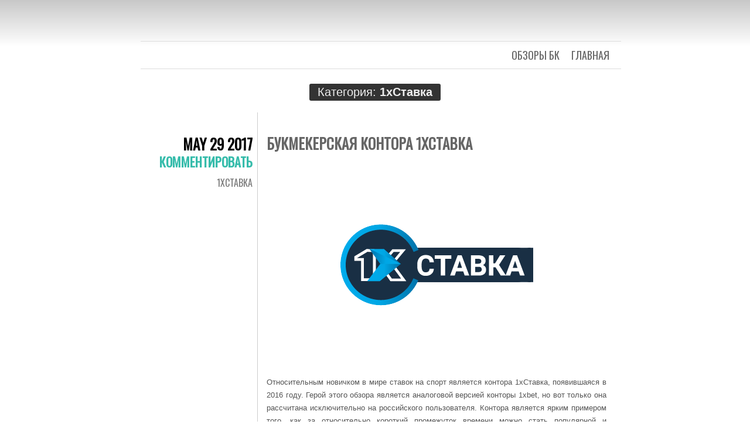

--- FILE ---
content_type: text/html; charset=UTF-8
request_url: http://yourbookmakers.com/category/bookie/1hstavka/
body_size: 31180
content:
<!DOCTYPE html>
<html dir="ltr" lang="ru-RU" prefix="og: https://ogp.me/ns#">
<head>
	<meta charset="UTF-8" />
	
	<link rel="profile" href="http://gmpg.org/xfn/11" />
	<link rel="pingback" href="http://yourbookmakers.com/xmlrpc.php" />
	
		<!-- All in One SEO 4.5.2.1 - aioseo.com -->
		<title>1хСтавка | YourBookmakers.com</title>
		<meta name="robots" content="noindex, max-snippet:-1, max-image-preview:large, max-video-preview:-1" />
		<link rel="canonical" href="http://yourbookmakers.com/category/bookie/1hstavka/" />
		<meta name="generator" content="All in One SEO (AIOSEO) 4.5.2.1" />
		<script type="application/ld+json" class="aioseo-schema">
			{"@context":"https:\/\/schema.org","@graph":[{"@type":"BreadcrumbList","@id":"http:\/\/yourbookmakers.com\/category\/bookie\/1hstavka\/#breadcrumblist","itemListElement":[{"@type":"ListItem","@id":"http:\/\/yourbookmakers.com\/#listItem","position":1,"name":"Home","item":"http:\/\/yourbookmakers.com\/","nextItem":"http:\/\/yourbookmakers.com\/category\/bookie\/#listItem"},{"@type":"ListItem","@id":"http:\/\/yourbookmakers.com\/category\/bookie\/#listItem","position":2,"name":"\u0411\u041a","item":"http:\/\/yourbookmakers.com\/category\/bookie\/","nextItem":"http:\/\/yourbookmakers.com\/category\/bookie\/1hstavka\/#listItem","previousItem":"http:\/\/yourbookmakers.com\/#listItem"},{"@type":"ListItem","@id":"http:\/\/yourbookmakers.com\/category\/bookie\/1hstavka\/#listItem","position":3,"name":"1\u0445\u0421\u0442\u0430\u0432\u043a\u0430","previousItem":"http:\/\/yourbookmakers.com\/category\/bookie\/#listItem"}]},{"@type":"CollectionPage","@id":"http:\/\/yourbookmakers.com\/category\/bookie\/1hstavka\/#collectionpage","url":"http:\/\/yourbookmakers.com\/category\/bookie\/1hstavka\/","name":"1\u0445\u0421\u0442\u0430\u0432\u043a\u0430 | YourBookmakers.com","inLanguage":"ru-RU","isPartOf":{"@id":"http:\/\/yourbookmakers.com\/#website"},"breadcrumb":{"@id":"http:\/\/yourbookmakers.com\/category\/bookie\/1hstavka\/#breadcrumblist"}},{"@type":"Organization","@id":"http:\/\/yourbookmakers.com\/#organization","name":"YourBookmakers.com","url":"http:\/\/yourbookmakers.com\/"},{"@type":"WebSite","@id":"http:\/\/yourbookmakers.com\/#website","url":"http:\/\/yourbookmakers.com\/","name":"YourBookmakers.com","description":"\u0411\u0443\u043a\u043c\u0435\u043a\u0435\u0440\u0441\u043a\u0438\u0435 \u043a\u043e\u043d\u0442\u043e\u0440\u044b \u043d\u0430 \u043b\u044e\u0431\u043e\u0439 \u0432\u043a\u0443\u0441","inLanguage":"ru-RU","publisher":{"@id":"http:\/\/yourbookmakers.com\/#organization"}}]}
		</script>
		<!-- All in One SEO -->

<link rel='dns-prefetch' href='//fonts.googleapis.com' />
<link rel="alternate" type="application/rss+xml" title="YourBookmakers.com &raquo; Feed" href="http://yourbookmakers.com/feed/" />
<link rel="alternate" type="application/rss+xml" title="YourBookmakers.com &raquo; Comments Feed" href="http://yourbookmakers.com/comments/feed/" />
<link rel="alternate" type="application/rss+xml" title="YourBookmakers.com &raquo; 1хСтавка Category Feed" href="http://yourbookmakers.com/category/bookie/1hstavka/feed/" />
<script type="text/javascript">
/* <![CDATA[ */
window._wpemojiSettings = {"baseUrl":"https:\/\/s.w.org\/images\/core\/emoji\/14.0.0\/72x72\/","ext":".png","svgUrl":"https:\/\/s.w.org\/images\/core\/emoji\/14.0.0\/svg\/","svgExt":".svg","source":{"concatemoji":"http:\/\/yourbookmakers.com\/wp-includes\/js\/wp-emoji-release.min.js?ver=6.4.2"}};
/*! This file is auto-generated */
!function(i,n){var o,s,e;function c(e){try{var t={supportTests:e,timestamp:(new Date).valueOf()};sessionStorage.setItem(o,JSON.stringify(t))}catch(e){}}function p(e,t,n){e.clearRect(0,0,e.canvas.width,e.canvas.height),e.fillText(t,0,0);var t=new Uint32Array(e.getImageData(0,0,e.canvas.width,e.canvas.height).data),r=(e.clearRect(0,0,e.canvas.width,e.canvas.height),e.fillText(n,0,0),new Uint32Array(e.getImageData(0,0,e.canvas.width,e.canvas.height).data));return t.every(function(e,t){return e===r[t]})}function u(e,t,n){switch(t){case"flag":return n(e,"\ud83c\udff3\ufe0f\u200d\u26a7\ufe0f","\ud83c\udff3\ufe0f\u200b\u26a7\ufe0f")?!1:!n(e,"\ud83c\uddfa\ud83c\uddf3","\ud83c\uddfa\u200b\ud83c\uddf3")&&!n(e,"\ud83c\udff4\udb40\udc67\udb40\udc62\udb40\udc65\udb40\udc6e\udb40\udc67\udb40\udc7f","\ud83c\udff4\u200b\udb40\udc67\u200b\udb40\udc62\u200b\udb40\udc65\u200b\udb40\udc6e\u200b\udb40\udc67\u200b\udb40\udc7f");case"emoji":return!n(e,"\ud83e\udef1\ud83c\udffb\u200d\ud83e\udef2\ud83c\udfff","\ud83e\udef1\ud83c\udffb\u200b\ud83e\udef2\ud83c\udfff")}return!1}function f(e,t,n){var r="undefined"!=typeof WorkerGlobalScope&&self instanceof WorkerGlobalScope?new OffscreenCanvas(300,150):i.createElement("canvas"),a=r.getContext("2d",{willReadFrequently:!0}),o=(a.textBaseline="top",a.font="600 32px Arial",{});return e.forEach(function(e){o[e]=t(a,e,n)}),o}function t(e){var t=i.createElement("script");t.src=e,t.defer=!0,i.head.appendChild(t)}"undefined"!=typeof Promise&&(o="wpEmojiSettingsSupports",s=["flag","emoji"],n.supports={everything:!0,everythingExceptFlag:!0},e=new Promise(function(e){i.addEventListener("DOMContentLoaded",e,{once:!0})}),new Promise(function(t){var n=function(){try{var e=JSON.parse(sessionStorage.getItem(o));if("object"==typeof e&&"number"==typeof e.timestamp&&(new Date).valueOf()<e.timestamp+604800&&"object"==typeof e.supportTests)return e.supportTests}catch(e){}return null}();if(!n){if("undefined"!=typeof Worker&&"undefined"!=typeof OffscreenCanvas&&"undefined"!=typeof URL&&URL.createObjectURL&&"undefined"!=typeof Blob)try{var e="postMessage("+f.toString()+"("+[JSON.stringify(s),u.toString(),p.toString()].join(",")+"));",r=new Blob([e],{type:"text/javascript"}),a=new Worker(URL.createObjectURL(r),{name:"wpTestEmojiSupports"});return void(a.onmessage=function(e){c(n=e.data),a.terminate(),t(n)})}catch(e){}c(n=f(s,u,p))}t(n)}).then(function(e){for(var t in e)n.supports[t]=e[t],n.supports.everything=n.supports.everything&&n.supports[t],"flag"!==t&&(n.supports.everythingExceptFlag=n.supports.everythingExceptFlag&&n.supports[t]);n.supports.everythingExceptFlag=n.supports.everythingExceptFlag&&!n.supports.flag,n.DOMReady=!1,n.readyCallback=function(){n.DOMReady=!0}}).then(function(){return e}).then(function(){var e;n.supports.everything||(n.readyCallback(),(e=n.source||{}).concatemoji?t(e.concatemoji):e.wpemoji&&e.twemoji&&(t(e.twemoji),t(e.wpemoji)))}))}((window,document),window._wpemojiSettings);
/* ]]> */
</script>
<style id='wp-emoji-styles-inline-css' type='text/css'>

	img.wp-smiley, img.emoji {
		display: inline !important;
		border: none !important;
		box-shadow: none !important;
		height: 1em !important;
		width: 1em !important;
		margin: 0 0.07em !important;
		vertical-align: -0.1em !important;
		background: none !important;
		padding: 0 !important;
	}
</style>
<link rel='stylesheet' id='wp-block-library-css' href='http://yourbookmakers.com/wp-includes/css/dist/block-library/style.min.css?ver=6.4.2' type='text/css' media='all' />
<style id='classic-theme-styles-inline-css' type='text/css'>
/*! This file is auto-generated */
.wp-block-button__link{color:#fff;background-color:#32373c;border-radius:9999px;box-shadow:none;text-decoration:none;padding:calc(.667em + 2px) calc(1.333em + 2px);font-size:1.125em}.wp-block-file__button{background:#32373c;color:#fff;text-decoration:none}
</style>
<style id='global-styles-inline-css' type='text/css'>
body{--wp--preset--color--black: #000000;--wp--preset--color--cyan-bluish-gray: #abb8c3;--wp--preset--color--white: #ffffff;--wp--preset--color--pale-pink: #f78da7;--wp--preset--color--vivid-red: #cf2e2e;--wp--preset--color--luminous-vivid-orange: #ff6900;--wp--preset--color--luminous-vivid-amber: #fcb900;--wp--preset--color--light-green-cyan: #7bdcb5;--wp--preset--color--vivid-green-cyan: #00d084;--wp--preset--color--pale-cyan-blue: #8ed1fc;--wp--preset--color--vivid-cyan-blue: #0693e3;--wp--preset--color--vivid-purple: #9b51e0;--wp--preset--gradient--vivid-cyan-blue-to-vivid-purple: linear-gradient(135deg,rgba(6,147,227,1) 0%,rgb(155,81,224) 100%);--wp--preset--gradient--light-green-cyan-to-vivid-green-cyan: linear-gradient(135deg,rgb(122,220,180) 0%,rgb(0,208,130) 100%);--wp--preset--gradient--luminous-vivid-amber-to-luminous-vivid-orange: linear-gradient(135deg,rgba(252,185,0,1) 0%,rgba(255,105,0,1) 100%);--wp--preset--gradient--luminous-vivid-orange-to-vivid-red: linear-gradient(135deg,rgba(255,105,0,1) 0%,rgb(207,46,46) 100%);--wp--preset--gradient--very-light-gray-to-cyan-bluish-gray: linear-gradient(135deg,rgb(238,238,238) 0%,rgb(169,184,195) 100%);--wp--preset--gradient--cool-to-warm-spectrum: linear-gradient(135deg,rgb(74,234,220) 0%,rgb(151,120,209) 20%,rgb(207,42,186) 40%,rgb(238,44,130) 60%,rgb(251,105,98) 80%,rgb(254,248,76) 100%);--wp--preset--gradient--blush-light-purple: linear-gradient(135deg,rgb(255,206,236) 0%,rgb(152,150,240) 100%);--wp--preset--gradient--blush-bordeaux: linear-gradient(135deg,rgb(254,205,165) 0%,rgb(254,45,45) 50%,rgb(107,0,62) 100%);--wp--preset--gradient--luminous-dusk: linear-gradient(135deg,rgb(255,203,112) 0%,rgb(199,81,192) 50%,rgb(65,88,208) 100%);--wp--preset--gradient--pale-ocean: linear-gradient(135deg,rgb(255,245,203) 0%,rgb(182,227,212) 50%,rgb(51,167,181) 100%);--wp--preset--gradient--electric-grass: linear-gradient(135deg,rgb(202,248,128) 0%,rgb(113,206,126) 100%);--wp--preset--gradient--midnight: linear-gradient(135deg,rgb(2,3,129) 0%,rgb(40,116,252) 100%);--wp--preset--font-size--small: 13px;--wp--preset--font-size--medium: 20px;--wp--preset--font-size--large: 36px;--wp--preset--font-size--x-large: 42px;--wp--preset--spacing--20: 0.44rem;--wp--preset--spacing--30: 0.67rem;--wp--preset--spacing--40: 1rem;--wp--preset--spacing--50: 1.5rem;--wp--preset--spacing--60: 2.25rem;--wp--preset--spacing--70: 3.38rem;--wp--preset--spacing--80: 5.06rem;--wp--preset--shadow--natural: 6px 6px 9px rgba(0, 0, 0, 0.2);--wp--preset--shadow--deep: 12px 12px 50px rgba(0, 0, 0, 0.4);--wp--preset--shadow--sharp: 6px 6px 0px rgba(0, 0, 0, 0.2);--wp--preset--shadow--outlined: 6px 6px 0px -3px rgba(255, 255, 255, 1), 6px 6px rgba(0, 0, 0, 1);--wp--preset--shadow--crisp: 6px 6px 0px rgba(0, 0, 0, 1);}:where(.is-layout-flex){gap: 0.5em;}:where(.is-layout-grid){gap: 0.5em;}body .is-layout-flow > .alignleft{float: left;margin-inline-start: 0;margin-inline-end: 2em;}body .is-layout-flow > .alignright{float: right;margin-inline-start: 2em;margin-inline-end: 0;}body .is-layout-flow > .aligncenter{margin-left: auto !important;margin-right: auto !important;}body .is-layout-constrained > .alignleft{float: left;margin-inline-start: 0;margin-inline-end: 2em;}body .is-layout-constrained > .alignright{float: right;margin-inline-start: 2em;margin-inline-end: 0;}body .is-layout-constrained > .aligncenter{margin-left: auto !important;margin-right: auto !important;}body .is-layout-constrained > :where(:not(.alignleft):not(.alignright):not(.alignfull)){max-width: var(--wp--style--global--content-size);margin-left: auto !important;margin-right: auto !important;}body .is-layout-constrained > .alignwide{max-width: var(--wp--style--global--wide-size);}body .is-layout-flex{display: flex;}body .is-layout-flex{flex-wrap: wrap;align-items: center;}body .is-layout-flex > *{margin: 0;}body .is-layout-grid{display: grid;}body .is-layout-grid > *{margin: 0;}:where(.wp-block-columns.is-layout-flex){gap: 2em;}:where(.wp-block-columns.is-layout-grid){gap: 2em;}:where(.wp-block-post-template.is-layout-flex){gap: 1.25em;}:where(.wp-block-post-template.is-layout-grid){gap: 1.25em;}.has-black-color{color: var(--wp--preset--color--black) !important;}.has-cyan-bluish-gray-color{color: var(--wp--preset--color--cyan-bluish-gray) !important;}.has-white-color{color: var(--wp--preset--color--white) !important;}.has-pale-pink-color{color: var(--wp--preset--color--pale-pink) !important;}.has-vivid-red-color{color: var(--wp--preset--color--vivid-red) !important;}.has-luminous-vivid-orange-color{color: var(--wp--preset--color--luminous-vivid-orange) !important;}.has-luminous-vivid-amber-color{color: var(--wp--preset--color--luminous-vivid-amber) !important;}.has-light-green-cyan-color{color: var(--wp--preset--color--light-green-cyan) !important;}.has-vivid-green-cyan-color{color: var(--wp--preset--color--vivid-green-cyan) !important;}.has-pale-cyan-blue-color{color: var(--wp--preset--color--pale-cyan-blue) !important;}.has-vivid-cyan-blue-color{color: var(--wp--preset--color--vivid-cyan-blue) !important;}.has-vivid-purple-color{color: var(--wp--preset--color--vivid-purple) !important;}.has-black-background-color{background-color: var(--wp--preset--color--black) !important;}.has-cyan-bluish-gray-background-color{background-color: var(--wp--preset--color--cyan-bluish-gray) !important;}.has-white-background-color{background-color: var(--wp--preset--color--white) !important;}.has-pale-pink-background-color{background-color: var(--wp--preset--color--pale-pink) !important;}.has-vivid-red-background-color{background-color: var(--wp--preset--color--vivid-red) !important;}.has-luminous-vivid-orange-background-color{background-color: var(--wp--preset--color--luminous-vivid-orange) !important;}.has-luminous-vivid-amber-background-color{background-color: var(--wp--preset--color--luminous-vivid-amber) !important;}.has-light-green-cyan-background-color{background-color: var(--wp--preset--color--light-green-cyan) !important;}.has-vivid-green-cyan-background-color{background-color: var(--wp--preset--color--vivid-green-cyan) !important;}.has-pale-cyan-blue-background-color{background-color: var(--wp--preset--color--pale-cyan-blue) !important;}.has-vivid-cyan-blue-background-color{background-color: var(--wp--preset--color--vivid-cyan-blue) !important;}.has-vivid-purple-background-color{background-color: var(--wp--preset--color--vivid-purple) !important;}.has-black-border-color{border-color: var(--wp--preset--color--black) !important;}.has-cyan-bluish-gray-border-color{border-color: var(--wp--preset--color--cyan-bluish-gray) !important;}.has-white-border-color{border-color: var(--wp--preset--color--white) !important;}.has-pale-pink-border-color{border-color: var(--wp--preset--color--pale-pink) !important;}.has-vivid-red-border-color{border-color: var(--wp--preset--color--vivid-red) !important;}.has-luminous-vivid-orange-border-color{border-color: var(--wp--preset--color--luminous-vivid-orange) !important;}.has-luminous-vivid-amber-border-color{border-color: var(--wp--preset--color--luminous-vivid-amber) !important;}.has-light-green-cyan-border-color{border-color: var(--wp--preset--color--light-green-cyan) !important;}.has-vivid-green-cyan-border-color{border-color: var(--wp--preset--color--vivid-green-cyan) !important;}.has-pale-cyan-blue-border-color{border-color: var(--wp--preset--color--pale-cyan-blue) !important;}.has-vivid-cyan-blue-border-color{border-color: var(--wp--preset--color--vivid-cyan-blue) !important;}.has-vivid-purple-border-color{border-color: var(--wp--preset--color--vivid-purple) !important;}.has-vivid-cyan-blue-to-vivid-purple-gradient-background{background: var(--wp--preset--gradient--vivid-cyan-blue-to-vivid-purple) !important;}.has-light-green-cyan-to-vivid-green-cyan-gradient-background{background: var(--wp--preset--gradient--light-green-cyan-to-vivid-green-cyan) !important;}.has-luminous-vivid-amber-to-luminous-vivid-orange-gradient-background{background: var(--wp--preset--gradient--luminous-vivid-amber-to-luminous-vivid-orange) !important;}.has-luminous-vivid-orange-to-vivid-red-gradient-background{background: var(--wp--preset--gradient--luminous-vivid-orange-to-vivid-red) !important;}.has-very-light-gray-to-cyan-bluish-gray-gradient-background{background: var(--wp--preset--gradient--very-light-gray-to-cyan-bluish-gray) !important;}.has-cool-to-warm-spectrum-gradient-background{background: var(--wp--preset--gradient--cool-to-warm-spectrum) !important;}.has-blush-light-purple-gradient-background{background: var(--wp--preset--gradient--blush-light-purple) !important;}.has-blush-bordeaux-gradient-background{background: var(--wp--preset--gradient--blush-bordeaux) !important;}.has-luminous-dusk-gradient-background{background: var(--wp--preset--gradient--luminous-dusk) !important;}.has-pale-ocean-gradient-background{background: var(--wp--preset--gradient--pale-ocean) !important;}.has-electric-grass-gradient-background{background: var(--wp--preset--gradient--electric-grass) !important;}.has-midnight-gradient-background{background: var(--wp--preset--gradient--midnight) !important;}.has-small-font-size{font-size: var(--wp--preset--font-size--small) !important;}.has-medium-font-size{font-size: var(--wp--preset--font-size--medium) !important;}.has-large-font-size{font-size: var(--wp--preset--font-size--large) !important;}.has-x-large-font-size{font-size: var(--wp--preset--font-size--x-large) !important;}
.wp-block-navigation a:where(:not(.wp-element-button)){color: inherit;}
:where(.wp-block-post-template.is-layout-flex){gap: 1.25em;}:where(.wp-block-post-template.is-layout-grid){gap: 1.25em;}
:where(.wp-block-columns.is-layout-flex){gap: 2em;}:where(.wp-block-columns.is-layout-grid){gap: 2em;}
.wp-block-pullquote{font-size: 1.5em;line-height: 1.6;}
</style>
<link rel='stylesheet' id='contact-form-7-css' href='http://yourbookmakers.com/wp-content/plugins/contact-form-7/includes/css/styles.css?ver=5.8.5' type='text/css' media='all' />
<link rel='stylesheet' id='chunk-style-css' href='http://yourbookmakers.com/wp-content/themes/chunk/style.css?ver=6.4.2' type='text/css' media='all' />
<link rel='stylesheet' id='oswald-css' href='http://fonts.googleapis.com/css?family=Oswald&#038;subset=latin%2Clatin-ext&#038;ver=6.4.2' type='text/css' media='all' />
<link rel="https://api.w.org/" href="http://yourbookmakers.com/wp-json/" /><link rel="alternate" type="application/json" href="http://yourbookmakers.com/wp-json/wp/v2/categories/11" /><link rel="EditURI" type="application/rsd+xml" title="RSD" href="http://yourbookmakers.com/xmlrpc.php?rsd" />
<meta name="generator" content="WordPress 6.4.2" />
<style type="text/css">.broken_link, a.broken_link {
	text-decoration: line-through;
}</style>	<style type="text/css">
			#site-title,
		#site-description {
			position: absolute !important;
			clip: rect(1px 1px 1px 1px); /* IE6, IE7 */
			clip: rect(1px, 1px, 1px, 1px);
		}
		#header {
			min-height: 0;
		}
		</style>
	<style id="sccss">p {text-align: justify;}
h2 {text-align: center;}
h2 span {font-weight: bold;}</style><!-- ## NXS/OG ## --><!-- ## NXSOGTAGS ## --><!-- ## NXS/OG ## -->
</head>
<body class="archive category category-1hstavka category-11 single-author">

<div id="container">

	<div id="header">
		<h1 id="site-title"><a href="http://yourbookmakers.com/" title="YourBookmakers.com" rel="home">YourBookmakers.com</a></h1>
		<h2 id="site-description">Букмекерские конторы на любой вкус</h2>
	</div>

	<div id="menu">
				<div class="menu-menu-container"><ul id="menu-menu" class="menu"><li id="menu-item-79" class="menu-item menu-item-type-custom menu-item-object-custom menu-item-79"><a href="/">Главная</a></li>
<li id="menu-item-81" class="menu-item menu-item-type-custom menu-item-object-custom menu-item-81"><a href="/category/bookie/">Обзоры БК</a></li>
</ul></div>	</div>

<div class="page-title">
	<h2 class="page-title">
		Категория: <span>1хСтавка</span>	</h2>
</div>

<div id="contents">
			
			
<div class="post-106 post type-post status-publish format-standard hentry category-1hstavka tag-dlya-novichkov tag-dlya-opyitnyih-betterov" id="post-106">
	<div class="entry-meta">
				<div class="date"><a href="http://yourbookmakers.com/bukmekerskaya-kontora-1hstavka/">May 29 2017</a></div>
						<div class="comments"><a href="http://yourbookmakers.com/bukmekerskaya-kontora-1hstavka/#respond">Комментировать</a></div>
						<span class="cat-links"><a href="http://yourbookmakers.com/category/bookie/1hstavka/" rel="category tag">1хСтавка</a></span>
							</div>
	<div class="main">
						<h2 class="entry-title">
					<a href="http://yourbookmakers.com/bukmekerskaya-kontora-1hstavka/" rel="bookmark">Букмекерская контора 1хСтавка</a>
				</h2>
		
		<div class="entry-content">
						<p><img fetchpriority="high" decoding="async" class="aligncenter size-full wp-image-41" src="http://yourbookmakers.com/wp-content/uploads/2017/05/1Xstavka_logo.png" alt="1Xstavka_logo" width="350" height="350" srcset="http://yourbookmakers.com/wp-content/uploads/2017/05/1Xstavka_logo.png 350w, http://yourbookmakers.com/wp-content/uploads/2017/05/1Xstavka_logo-150x150.png 150w" sizes="(max-width: 350px) 100vw, 350px" /></p>
<p><span style="font-weight: 400;">Относительным новичком в мире ставок на спорт является контора 1хСтавка, появившаяся в 2016 году. Герой этого обзора является аналоговой версией конторы 1хbet, но вот только она рассчитана исключительно на российского пользователя. Контора является ярким примером того, как за относительно короткий промежуток времени можно стать популярной и востребованной. Многие российские пользователи отдают предпочтение этому букмекеру, ведь он считается надежным и имеет достаточно хорошую репутацию, чем не могут похвастаться многие представители отечественного рынка подобных услуг.</span></p>
<p> <a href="http://yourbookmakers.com/bukmekerskaya-kontora-1hstavka/#more-106" class="more-link">Читать дальше <span class="meta-nav">&rarr;</span></a></p>
<script type="text/javascript">(function (w, doc) {
    if (!w.__utlWdgt) {
        w.__utlWdgt = true;
        var d = doc, s = d.createElement('script'), g = 'getElementsByTagName';
        s.type = 'text/javascript';
        s.charset = 'UTF-8';
        s.async = true;
        s.src = ('https:' == w.location.protocol ? 'https' : 'http') + '://w.uptolike.com/widgets/v1/uptolike.js';
        var h = d[g]('body')[0];
        h.appendChild(s);
    }
})(window, document);
</script>
<div style="text-align:left;" data-lang="ru" data-url="http://yourbookmakers.com/bukmekerskaya-kontora-1hstavka/" data-url data-background-alpha="0.0" data-orientation="horizontal" data-text-color="000000" data-share-shape="round-rectangle" data-buttons-color="ff9300" data-sn-ids="fb.tw.ok.vk.gp.mr." data-counter-background-color="ffffff" data-share-counter-size="11" data-share-size="30" data-background-color="ededed" data-share-counter-type="common" data-pid="cmsyourbookmakerscom" data-counter-background-alpha="1.0" data-share-style="1" data-mode="share" data-following-enable="false" data-like-text-enable="false" data-selection-enable="true" data-icon-color="ffffff" class="uptolike-buttons">
</div>		</div>
		<span class="tag-links"><strong>Теги</strong> <a href="http://yourbookmakers.com/tag/dlya-novichkov/" rel="tag">Для новичков</a>, <a href="http://yourbookmakers.com/tag/dlya-opyitnyih-betterov/" rel="tag">Для опытных беттеров</a></span>	</div>
</div>


			</div><!-- #contents -->

<div class="navigation">
	<div class="nav-previous"></div>
	<div class="nav-next"></div>
</div>


<div id="widgets">
		<div class="widget-area">
		<aside id="search-2" class="widget widget_search"><form role="search" method="get" id="searchform" class="searchform" action="http://yourbookmakers.com/">
				<div>
					<label class="screen-reader-text" for="s">Search for:</label>
					<input type="text" value="" name="s" id="s" />
					<input type="submit" id="searchsubmit" value="Search" />
				</div>
			</form></aside><aside id="categories-2" class="widget widget_categories"><h3 class="widget-title">Букмекерские конторы</h3>
			<ul>
					<li class="cat-item cat-item-34"><a href="http://yourbookmakers.com/category/bookie/10bet/">10bet</a>
</li>
	<li class="cat-item cat-item-25"><a href="http://yourbookmakers.com/category/bookie/188bet/">188bet</a>
</li>
	<li class="cat-item cat-item-42"><a href="http://yourbookmakers.com/category/bookie/1xbet/">1xBet</a>
</li>
	<li class="cat-item cat-item-11 current-cat"><a aria-current="page" href="http://yourbookmakers.com/category/bookie/1hstavka/">1хСтавка</a>
</li>
	<li class="cat-item cat-item-37"><a href="http://yourbookmakers.com/category/bookie/bet365/">Bet365</a>
</li>
	<li class="cat-item cat-item-30"><a href="http://yourbookmakers.com/category/bookie/betcity/">Betcity</a>
</li>
	<li class="cat-item cat-item-20"><a href="http://yourbookmakers.com/category/bookie/betfair/">Betfair</a>
</li>
	<li class="cat-item cat-item-18"><a href="http://yourbookmakers.com/category/bookie/betredkings/">BetRedKings</a>
</li>
	<li class="cat-item cat-item-23"><a href="http://yourbookmakers.com/category/bookie/betstars/">BetStars</a>
</li>
	<li class="cat-item cat-item-12"><a href="http://yourbookmakers.com/category/bookie/bizonbet/">BizonBet</a>
</li>
	<li class="cat-item cat-item-21"><a href="http://yourbookmakers.com/category/bookie/bwin/">Bwin</a>
</li>
	<li class="cat-item cat-item-19"><a href="http://yourbookmakers.com/category/bookie/gamebookers/">Gamebookers</a>
</li>
	<li class="cat-item cat-item-32"><a href="http://yourbookmakers.com/category/bookie/leonbet/">Leonbet</a>
</li>
	<li class="cat-item cat-item-15"><a href="http://yourbookmakers.com/category/bookie/onebett/">OneBett</a>
</li>
	<li class="cat-item cat-item-40"><a href="http://yourbookmakers.com/category/bookie/parimatch/">Parimatch</a>
</li>
	<li class="cat-item cat-item-28"><a href="http://yourbookmakers.com/category/bookie/pinnacle/">Pinnacle</a>
</li>
	<li class="cat-item cat-item-33"><a href="http://yourbookmakers.com/category/bookie/rivalo/">Rivalo</a>
</li>
	<li class="cat-item cat-item-10"><a href="http://yourbookmakers.com/category/bookie/sbobet/">Sbobet</a>
</li>
	<li class="cat-item cat-item-39"><a href="http://yourbookmakers.com/category/bookie/sportingbet/">Sportingbet</a>
</li>
	<li class="cat-item cat-item-13"><a href="http://yourbookmakers.com/category/bookie/the-greek/">The Greek</a>
</li>
	<li class="cat-item cat-item-36"><a href="http://yourbookmakers.com/category/bookie/titanbet/">Titanbet</a>
</li>
	<li class="cat-item cat-item-24"><a href="http://yourbookmakers.com/category/bookie/unibet/">Unibet</a>
</li>
	<li class="cat-item cat-item-9"><a href="http://yourbookmakers.com/category/bookie/william-hill/">William Hill</a>
</li>
	<li class="cat-item cat-item-7"><a href="http://yourbookmakers.com/category/bookie/windbet/">Windbet</a>
</li>
	<li class="cat-item cat-item-38"><a href="http://yourbookmakers.com/category/bookie/winline/">Winline</a>
</li>
	<li class="cat-item cat-item-17"><a href="http://yourbookmakers.com/category/bookie/winner/">Winner</a>
</li>
	<li class="cat-item cat-item-6"><a href="http://yourbookmakers.com/category/bookie/zirkabet/">Zirkabet</a>
</li>
	<li class="cat-item cat-item-22"><a href="http://yourbookmakers.com/category/bookie/baltbet/">БалтБет</a>
</li>
	<li class="cat-item cat-item-29"><a href="http://yourbookmakers.com/category/bookie/vulkan/">Вулкан</a>
</li>
	<li class="cat-item cat-item-27"><a href="http://yourbookmakers.com/category/bookie/liga-stavok/">Лига Ставок</a>
</li>
	<li class="cat-item cat-item-41"><a href="http://yourbookmakers.com/category/bookie/marafon/">Марафон</a>
</li>
	<li class="cat-item cat-item-2"><a href="http://yourbookmakers.com/category/bookie/melbet/">Мелбет</a>
</li>
	<li class="cat-item cat-item-35"><a href="http://yourbookmakers.com/category/bookie/olimp/">Олимп</a>
</li>
	<li class="cat-item cat-item-14"><a href="http://yourbookmakers.com/category/bookie/rusteletot/">РусТелетот</a>
</li>
	<li class="cat-item cat-item-26"><a href="http://yourbookmakers.com/category/bookie/favbet/">Фавбет</a>
</li>
	<li class="cat-item cat-item-31"><a href="http://yourbookmakers.com/category/bookie/fonbet/">Фонбет</a>
</li>
			</ul>

			</aside><aside id="tag_cloud-3" class="widget widget_tag_cloud"><h3 class="widget-title">БК по назначению</h3><div class="tagcloud"><a href="http://yourbookmakers.com/tag/dlya-lyubiteley/" class="tag-cloud-link tag-link-8 tag-link-position-1" style="font-size: 11.142857142857pt;" aria-label="Для любителей (4 items)">Для любителей</a>
<a href="http://yourbookmakers.com/tag/dlya-novichkov/" class="tag-cloud-link tag-link-3 tag-link-position-2" style="font-size: 22pt;" aria-label="Для новичков (28 items)">Для новичков</a>
<a href="http://yourbookmakers.com/tag/dlya-opyitnyih-betterov/" class="tag-cloud-link tag-link-4 tag-link-position-3" style="font-size: 19.428571428571pt;" aria-label="Для опытных беттеров (18 items)">Для опытных беттеров</a>
<a href="http://yourbookmakers.com/tag/nenadezhnaya/" class="tag-cloud-link tag-link-16 tag-link-position-4" style="font-size: 8pt;" aria-label="Ненадежная (2 items)">Ненадежная</a></div>
</aside>	</div><!-- #first .widget-area -->
	</div><!-- #widgets -->
	<div id="footer">
	</div>

</div>

<script type="text/javascript" src="http://yourbookmakers.com/wp-content/plugins/contact-form-7/includes/swv/js/index.js?ver=5.8.5" id="swv-js"></script>
<script type="text/javascript" id="contact-form-7-js-extra">
/* <![CDATA[ */
var wpcf7 = {"api":{"root":"http:\/\/yourbookmakers.com\/wp-json\/","namespace":"contact-form-7\/v1"}};
/* ]]> */
</script>
<script type="text/javascript" src="http://yourbookmakers.com/wp-content/plugins/contact-form-7/includes/js/index.js?ver=5.8.5" id="contact-form-7-js"></script>

<!-- hit.ua -->
<a href='http://hit.ua/?x=52660' target='_blank'>
<script language="javascript" type="text/javascript"><!--
Cd=document;Cr="&"+Math.random();Cp="&s=1";
Cd.cookie="b=b";if(Cd.cookie)Cp+="&c=1";
Cp+="&t="+(new Date()).getTimezoneOffset();
if(self!=top)Cp+="&f=1";
//--></script>
<script language="javascript1.1" type="text/javascript"><!--
if(navigator.javaEnabled())Cp+="&j=1";
//--></script>
<script language="javascript1.2" type="text/javascript"><!--
if(typeof(screen)!='undefined')Cp+="&w="+screen.width+"&h="+
screen.height+"&d="+(screen.colorDepth?screen.colorDepth:screen.pixelDepth);
//--></script>
<script language="javascript" type="text/javascript"><!--
Cd.write("<img src='//c.hit.ua/hit?i=52660&g=0&x=2"+Cp+Cr+
"&r="+escape(Cd.referrer)+"&u="+escape(window.location.href)+
"' border='0' wi"+"dth='1' he"+"ight='1'/>");
//--></script>
<noscript>
<img src='//c.hit.ua/hit?i=52660&amp;g=0&amp;x=2' border='0'/>
</noscript></a>
<!-- / hit.ua -->



</body>
</html>

--- FILE ---
content_type: application/javascript;charset=utf-8
request_url: https://w.uptolike.com/widgets/v1/version.js?cb=cb__utl_cb_share_1769053363432231
body_size: 396
content:
cb__utl_cb_share_1769053363432231('1ea92d09c43527572b24fe052f11127b');